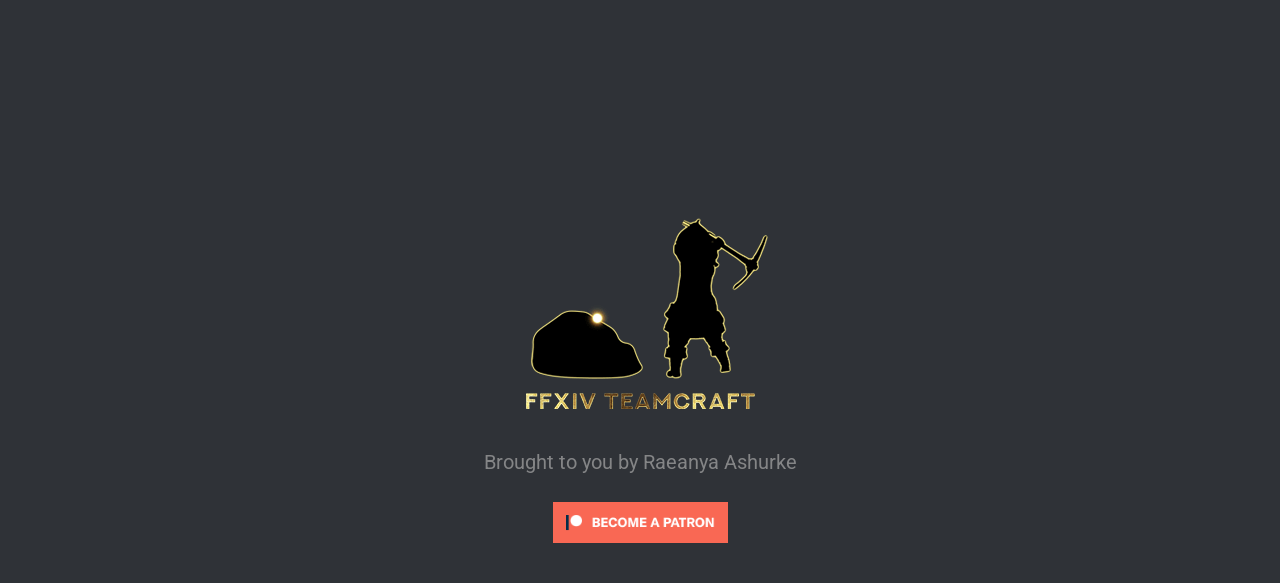

--- FILE ---
content_type: application/javascript
request_url: https://cdn.ffxivteamcraft.com/scripts-3Z6SM5QD.js
body_size: 10916
content:
(function(x,T){typeof exports=="object"&&typeof module<"u"?T(exports):typeof define=="function"&&define.amd?define(["exports"],T):T((x=typeof globalThis<"u"?globalThis:x||self).marked={})})(this,function(x){"use strict";function T(){return{async:!1,breaks:!1,extensions:null,gfm:!0,hooks:null,pedantic:!1,renderer:null,silent:!1,tokenizer:null,walkTokens:null}}function P(g){x.defaults=g}x.defaults={async:!1,breaks:!1,extensions:null,gfm:!0,hooks:null,pedantic:!1,renderer:null,silent:!1,tokenizer:null,walkTokens:null};const v=/[&<>"']/,F=new RegExp(v.source,"g"),B=/[<>"']|&(?!(#\d{1,7}|#[Xx][a-fA-F0-9]{1,6}|\w+);)/,N=new RegExp(B.source,"g"),G={"&":"&amp;","<":"&lt;",">":"&gt;",'"':"&quot;","'":"&#39;"},Q=g=>G[g];function m(g,n){if(n){if(v.test(g))return g.replace(F,Q)}else if(B.test(g))return g.replace(N,Q);return g}const J=/&(#(?:\d+)|(?:#x[0-9A-Fa-f]+)|(?:\w+));?/gi,K=/(^|[^\[])\^/g;function f(g,n){g=typeof g=="string"?g:g.source,n=n||"";const e={replace:(t,s)=>(s=(s=typeof s=="object"&&"source"in s?s.source:s).replace(K,"$1"),g=g.replace(t,s),e),getRegex:()=>new RegExp(g,n)};return e}function O(g){try{g=encodeURI(g).replace(/%25/g,"%")}catch{return null}return g}const E={exec:()=>null};function C(g,n){const e=g.replace(/\|/g,(s,r,i)=>{let l=!1,o=r;for(;--o>=0&&i[o]==="\\";)l=!l;return l?"|":" |"}).split(/ \|/);let t=0;if(e[0].trim()||e.shift(),e.length>0&&!e[e.length-1].trim()&&e.pop(),n)if(e.length>n)e.splice(n);else for(;e.length<n;)e.push("");for(;t<e.length;t++)e[t]=e[t].trim().replace(/\\\|/g,"|");return e}function Z(g,n,e){const t=g.length;if(t===0)return"";let s=0;for(;s<t;){const r=g.charAt(t-s-1);if(r!==n||e){if(r===n||!e)break;s++}else s++}return g.slice(0,t-s)}function M(g,n,e,t){const s=n.href,r=n.title?m(n.title):null,i=g[1].replace(/\\([\[\]])/g,"$1");if(g[0].charAt(0)!=="!"){t.state.inLink=!0;const l={type:"link",raw:e,href:s,title:r,text:i,tokens:t.inlineTokens(i)};return t.state.inLink=!1,l}return{type:"image",raw:e,href:s,title:r,text:m(i)}}class S{options;rules;lexer;constructor(n){this.options=n||x.defaults}space(n){const e=this.rules.block.newline.exec(n);if(e&&e[0].length>0)return{type:"space",raw:e[0]}}code(n){const e=this.rules.block.code.exec(n);if(e){const t=e[0].replace(/^ {1,4}/gm,"");return{type:"code",raw:e[0],codeBlockStyle:"indented",text:this.options.pedantic?t:Z(t,`
`)}}}fences(n){const e=this.rules.block.fences.exec(n);if(e){const t=e[0],s=function(r,i){const l=r.match(/^(\s+)(?:```)/);if(l===null)return i;const o=l[1];return i.split(`
`).map(h=>{const c=h.match(/^\s+/);if(c===null)return h;const[k]=c;return k.length>=o.length?h.slice(o.length):h}).join(`
`)}(t,e[3]||"");return{type:"code",raw:t,lang:e[2]?e[2].trim().replace(this.rules.inline._escapes,"$1"):e[2],text:s}}}heading(n){const e=this.rules.block.heading.exec(n);if(e){let t=e[2].trim();if(/#$/.test(t)){const s=Z(t,"#");this.options.pedantic?t=s.trim():s&&!/ $/.test(s)||(t=s.trim())}return{type:"heading",raw:e[0],depth:e[1].length,text:t,tokens:this.lexer.inline(t)}}}hr(n){const e=this.rules.block.hr.exec(n);if(e)return{type:"hr",raw:e[0]}}blockquote(n){const e=this.rules.block.blockquote.exec(n);if(e){const t=Z(e[0].replace(/^ *>[ \t]?/gm,""),`
`),s=this.lexer.state.top;this.lexer.state.top=!0;const r=this.lexer.blockTokens(t);return this.lexer.state.top=s,{type:"blockquote",raw:e[0],tokens:r,text:t}}}list(n){let e=this.rules.block.list.exec(n);if(e){let t=e[1].trim();const s=t.length>1,r={type:"list",raw:"",ordered:s,start:s?+t.slice(0,-1):"",loose:!1,items:[]};t=s?`\\d{1,9}\\${t.slice(-1)}`:`\\${t}`,this.options.pedantic&&(t=s?t:"[*+-]");const i=new RegExp(`^( {0,3}${t})((?:[	 ][^\\n]*)?(?:\\n|$))`);let l="",o="",h=!1;for(;n;){let c=!1;if(!(e=i.exec(n))||this.rules.block.hr.test(n))break;l=e[0],n=n.substring(l.length);let k=e[2].split(`
`,1)[0].replace(/^\t+/,L=>" ".repeat(3*L.length)),u=n.split(`
`,1)[0],b=0;this.options.pedantic?(b=2,o=k.trimStart()):(b=e[2].search(/[^ ]/),b=b>4?1:b,o=k.slice(b),b+=e[1].length);let $=!1;if(!k&&/^ *$/.test(u)&&(l+=u+`
`,n=n.substring(u.length+1),c=!0),!c){const L=new RegExp(`^ {0,${Math.min(3,b-1)}}(?:[*+-]|\\d{1,9}[.)])((?:[ 	][^\\n]*)?(?:\\n|$))`),U=new RegExp(`^ {0,${Math.min(3,b-1)}}((?:- *){3,}|(?:_ *){3,}|(?:\\* *){3,})(?:\\n+|$)`),H=new RegExp(`^ {0,${Math.min(3,b-1)}}(?:\`\`\`|~~~)`),X=new RegExp(`^ {0,${Math.min(3,b-1)}}#`);for(;n;){const D=n.split(`
`,1)[0];if(u=D,this.options.pedantic&&(u=u.replace(/^ {1,4}(?=( {4})*[^ ])/g,"  ")),H.test(u)||X.test(u)||L.test(u)||U.test(n))break;if(u.search(/[^ ]/)>=b||!u.trim())o+=`
`+u.slice(b);else{if($||k.search(/[^ ]/)>=4||H.test(k)||X.test(k)||U.test(k))break;o+=`
`+u}$||u.trim()||($=!0),l+=D+`
`,n=n.substring(D.length+1),k=u.slice(b)}}r.loose||(h?r.loose=!0:/\n *\n *$/.test(l)&&(h=!0));let R,y=null;this.options.gfm&&(y=/^\[[ xX]\] /.exec(o),y&&(R=y[0]!=="[ ] ",o=o.replace(/^\[[ xX]\] +/,""))),r.items.push({type:"list_item",raw:l,task:!!y,checked:R,loose:!1,text:o,tokens:[]}),r.raw+=l}r.items[r.items.length-1].raw=l.trimEnd(),r.items[r.items.length-1].text=o.trimEnd(),r.raw=r.raw.trimEnd();for(let c=0;c<r.items.length;c++)if(this.lexer.state.top=!1,r.items[c].tokens=this.lexer.blockTokens(r.items[c].text,[]),!r.loose){const k=r.items[c].tokens.filter(b=>b.type==="space"),u=k.length>0&&k.some(b=>/\n.*\n/.test(b.raw));r.loose=u}if(r.loose)for(let c=0;c<r.items.length;c++)r.items[c].loose=!0;return r}}html(n){const e=this.rules.block.html.exec(n);if(e)return{type:"html",block:!0,raw:e[0],pre:e[1]==="pre"||e[1]==="script"||e[1]==="style",text:e[0]}}def(n){const e=this.rules.block.def.exec(n);if(e){const t=e[1].toLowerCase().replace(/\s+/g," "),s=e[2]?e[2].replace(/^<(.*)>$/,"$1").replace(this.rules.inline._escapes,"$1"):"",r=e[3]?e[3].substring(1,e[3].length-1).replace(this.rules.inline._escapes,"$1"):e[3];return{type:"def",tag:t,raw:e[0],href:s,title:r}}}table(n){const e=this.rules.block.table.exec(n);if(e){if(!/[:|]/.test(e[2]))return;const t={type:"table",raw:e[0],header:C(e[1]).map(s=>({text:s,tokens:[]})),align:e[2].replace(/^\||\| *$/g,"").split("|"),rows:e[3]&&e[3].trim()?e[3].replace(/\n[ \t]*$/,"").split(`
`):[]};if(t.header.length===t.align.length){let s,r,i,l,o=t.align.length;for(s=0;s<o;s++){const h=t.align[s];h&&(/^ *-+: *$/.test(h)?t.align[s]="right":/^ *:-+: *$/.test(h)?t.align[s]="center":/^ *:-+ *$/.test(h)?t.align[s]="left":t.align[s]=null)}for(o=t.rows.length,s=0;s<o;s++)t.rows[s]=C(t.rows[s],t.header.length).map(h=>({text:h,tokens:[]}));for(o=t.header.length,r=0;r<o;r++)t.header[r].tokens=this.lexer.inline(t.header[r].text);for(o=t.rows.length,r=0;r<o;r++)for(l=t.rows[r],i=0;i<l.length;i++)l[i].tokens=this.lexer.inline(l[i].text);return t}}}lheading(n){const e=this.rules.block.lheading.exec(n);if(e)return{type:"heading",raw:e[0],depth:e[2].charAt(0)==="="?1:2,text:e[1],tokens:this.lexer.inline(e[1])}}paragraph(n){const e=this.rules.block.paragraph.exec(n);if(e){const t=e[1].charAt(e[1].length-1)===`
`?e[1].slice(0,-1):e[1];return{type:"paragraph",raw:e[0],text:t,tokens:this.lexer.inline(t)}}}text(n){const e=this.rules.block.text.exec(n);if(e)return{type:"text",raw:e[0],text:e[0],tokens:this.lexer.inline(e[0])}}escape(n){const e=this.rules.inline.escape.exec(n);if(e)return{type:"escape",raw:e[0],text:m(e[1])}}tag(n){const e=this.rules.inline.tag.exec(n);if(e)return!this.lexer.state.inLink&&/^<a /i.test(e[0])?this.lexer.state.inLink=!0:this.lexer.state.inLink&&/^<\/a>/i.test(e[0])&&(this.lexer.state.inLink=!1),!this.lexer.state.inRawBlock&&/^<(pre|code|kbd|script)(\s|>)/i.test(e[0])?this.lexer.state.inRawBlock=!0:this.lexer.state.inRawBlock&&/^<\/(pre|code|kbd|script)(\s|>)/i.test(e[0])&&(this.lexer.state.inRawBlock=!1),{type:"html",raw:e[0],inLink:this.lexer.state.inLink,inRawBlock:this.lexer.state.inRawBlock,block:!1,text:e[0]}}link(n){const e=this.rules.inline.link.exec(n);if(e){const t=e[2].trim();if(!this.options.pedantic&&/^</.test(t)){if(!/>$/.test(t))return;const i=Z(t.slice(0,-1),"\\");if((t.length-i.length)%2==0)return}else{const i=function(l,o){if(l.indexOf(o[1])===-1)return-1;let h=0;for(let c=0;c<l.length;c++)if(l[c]==="\\")c++;else if(l[c]===o[0])h++;else if(l[c]===o[1]&&(h--,h<0))return c;return-1}(e[2],"()");if(i>-1){const l=(e[0].indexOf("!")===0?5:4)+e[1].length+i;e[2]=e[2].substring(0,i),e[0]=e[0].substring(0,l).trim(),e[3]=""}}let s=e[2],r="";if(this.options.pedantic){const i=/^([^'"]*[^\s])\s+(['"])(.*)\2/.exec(s);i&&(s=i[1],r=i[3])}else r=e[3]?e[3].slice(1,-1):"";return s=s.trim(),/^</.test(s)&&(s=this.options.pedantic&&!/>$/.test(t)?s.slice(1):s.slice(1,-1)),M(e,{href:s&&s.replace(this.rules.inline._escapes,"$1"),title:r&&r.replace(this.rules.inline._escapes,"$1")},e[0],this.lexer)}}reflink(n,e){let t;if((t=this.rules.inline.reflink.exec(n))||(t=this.rules.inline.nolink.exec(n))){let s=(t[2]||t[1]).replace(/\s+/g," ");if(s=e[s.toLowerCase()],!s){const r=t[0].charAt(0);return{type:"text",raw:r,text:r}}return M(t,s,t[0],this.lexer)}}emStrong(n,e,t=""){let s=this.rules.inline.emStrong.lDelim.exec(n);if(s&&!(s[3]&&t.match(/[\p{L}\p{N}]/u))&&(!(s[1]||s[2])||!t||this.rules.inline.punctuation.exec(t))){const r=[...s[0]].length-1;let i,l,o=r,h=0;const c=s[0][0]==="*"?this.rules.inline.emStrong.rDelimAst:this.rules.inline.emStrong.rDelimUnd;for(c.lastIndex=0,e=e.slice(-1*n.length+r);(s=c.exec(e))!=null;){if(i=s[1]||s[2]||s[3]||s[4]||s[5]||s[6],!i)continue;if(l=[...i].length,s[3]||s[4]){o+=l;continue}if((s[5]||s[6])&&r%3&&!((r+l)%3)){h+=l;continue}if(o-=l,o>0)continue;l=Math.min(l,l+o+h);const k=[...s[0]][0].length,u=n.slice(0,r+s.index+k+l);if(Math.min(r,l)%2){const $=u.slice(1,-1);return{type:"em",raw:u,text:$,tokens:this.lexer.inlineTokens($)}}const b=u.slice(2,-2);return{type:"strong",raw:u,text:b,tokens:this.lexer.inlineTokens(b)}}}}codespan(n){const e=this.rules.inline.code.exec(n);if(e){let t=e[2].replace(/\n/g," ");const s=/[^ ]/.test(t),r=/^ /.test(t)&&/ $/.test(t);return s&&r&&(t=t.substring(1,t.length-1)),t=m(t,!0),{type:"codespan",raw:e[0],text:t}}}br(n){const e=this.rules.inline.br.exec(n);if(e)return{type:"br",raw:e[0]}}del(n){const e=this.rules.inline.del.exec(n);if(e)return{type:"del",raw:e[0],text:e[2],tokens:this.lexer.inlineTokens(e[2])}}autolink(n){const e=this.rules.inline.autolink.exec(n);if(e){let t,s;return e[2]==="@"?(t=m(e[1]),s="mailto:"+t):(t=m(e[1]),s=t),{type:"link",raw:e[0],text:t,href:s,tokens:[{type:"text",raw:t,text:t}]}}}url(n){let e;if(e=this.rules.inline.url.exec(n)){let t,s;if(e[2]==="@")t=m(e[0]),s="mailto:"+t;else{let r;do r=e[0],e[0]=this.rules.inline._backpedal.exec(e[0])[0];while(r!==e[0]);t=m(e[0]),s=e[1]==="www."?"http://"+e[0]:e[0]}return{type:"link",raw:e[0],text:t,href:s,tokens:[{type:"text",raw:t,text:t}]}}}inlineText(n){const e=this.rules.inline.text.exec(n);if(e){let t;return t=this.lexer.state.inRawBlock?e[0]:m(e[0]),{type:"text",raw:e[0],text:t}}}}const p={newline:/^(?: *(?:\n|$))+/,code:/^( {4}[^\n]+(?:\n(?: *(?:\n|$))*)?)+/,fences:/^ {0,3}(`{3,}(?=[^`\n]*(?:\n|$))|~{3,})([^\n]*)(?:\n|$)(?:|([\s\S]*?)(?:\n|$))(?: {0,3}\1[~`]* *(?=\n|$)|$)/,hr:/^ {0,3}((?:-[\t ]*){3,}|(?:_[ \t]*){3,}|(?:\*[ \t]*){3,})(?:\n+|$)/,heading:/^ {0,3}(#{1,6})(?=\s|$)(.*)(?:\n+|$)/,blockquote:/^( {0,3}> ?(paragraph|[^\n]*)(?:\n|$))+/,list:/^( {0,3}bull)([ \t][^\n]+?)?(?:\n|$)/,html:"^ {0,3}(?:<(script|pre|style|textarea)[\\s>][\\s\\S]*?(?:</\\1>[^\\n]*\\n+|$)|comment[^\\n]*(\\n+|$)|<\\?[\\s\\S]*?(?:\\?>\\n*|$)|<![A-Z][\\s\\S]*?(?:>\\n*|$)|<!\\[CDATA\\[[\\s\\S]*?(?:\\]\\]>\\n*|$)|</?(tag)(?: +|\\n|/?>)[\\s\\S]*?(?:(?:\\n *)+\\n|$)|<(?!script|pre|style|textarea)([a-z][\\w-]*)(?:attribute)*? */?>(?=[ \\t]*(?:\\n|$))[\\s\\S]*?(?:(?:\\n *)+\\n|$)|</(?!script|pre|style|textarea)[a-z][\\w-]*\\s*>(?=[ \\t]*(?:\\n|$))[\\s\\S]*?(?:(?:\\n *)+\\n|$))",def:/^ {0,3}\[(label)\]: *(?:\n *)?([^<\s][^\s]*|<.*?>)(?:(?: +(?:\n *)?| *\n *)(title))? *(?:\n+|$)/,table:E,lheading:/^(?!bull )((?:.|\n(?!\s*?\n|bull ))+?)\n {0,3}(=+|-+) *(?:\n+|$)/,_paragraph:/^([^\n]+(?:\n(?!hr|heading|lheading|blockquote|fences|list|html|table| +\n)[^\n]+)*)/,text:/^[^\n]+/,_label:/(?!\s*\])(?:\\.|[^\[\]\\])+/,_title:/(?:"(?:\\"?|[^"\\])*"|'[^'\n]*(?:\n[^'\n]+)*\n?'|\([^()]*\))/};p.def=f(p.def).replace("label",p._label).replace("title",p._title).getRegex(),p.bullet=/(?:[*+-]|\d{1,9}[.)])/,p.listItemStart=f(/^( *)(bull) */).replace("bull",p.bullet).getRegex(),p.list=f(p.list).replace(/bull/g,p.bullet).replace("hr","\\n+(?=\\1?(?:(?:- *){3,}|(?:_ *){3,}|(?:\\* *){3,})(?:\\n+|$))").replace("def","\\n+(?="+p.def.source+")").getRegex(),p._tag="address|article|aside|base|basefont|blockquote|body|caption|center|col|colgroup|dd|details|dialog|dir|div|dl|dt|fieldset|figcaption|figure|footer|form|frame|frameset|h[1-6]|head|header|hr|html|iframe|legend|li|link|main|menu|menuitem|meta|nav|noframes|ol|optgroup|option|p|param|section|source|summary|table|tbody|td|tfoot|th|thead|title|tr|track|ul",p._comment=/<!--(?!-?>)[\s\S]*?(?:-->|$)/,p.html=f(p.html,"i").replace("comment",p._comment).replace("tag",p._tag).replace("attribute",/ +[a-zA-Z:_][\w.:-]*(?: *= *"[^"\n]*"| *= *'[^'\n]*'| *= *[^\s"'=<>`]+)?/).getRegex(),p.lheading=f(p.lheading).replace(/bull/g,p.bullet).getRegex(),p.paragraph=f(p._paragraph).replace("hr",p.hr).replace("heading"," {0,3}#{1,6}(?:\\s|$)").replace("|lheading","").replace("|table","").replace("blockquote"," {0,3}>").replace("fences"," {0,3}(?:`{3,}(?=[^`\\n]*\\n)|~{3,})[^\\n]*\\n").replace("list"," {0,3}(?:[*+-]|1[.)]) ").replace("html","</?(?:tag)(?: +|\\n|/?>)|<(?:script|pre|style|textarea|!--)").replace("tag",p._tag).getRegex(),p.blockquote=f(p.blockquote).replace("paragraph",p.paragraph).getRegex(),p.normal={...p},p.gfm={...p.normal,table:"^ *([^\\n ].*)\\n {0,3}((?:\\| *)?:?-+:? *(?:\\| *:?-+:? *)*(?:\\| *)?)(?:\\n((?:(?! *\\n|hr|heading|blockquote|code|fences|list|html).*(?:\\n|$))*)\\n*|$)"},p.gfm.table=f(p.gfm.table).replace("hr",p.hr).replace("heading"," {0,3}#{1,6}(?:\\s|$)").replace("blockquote"," {0,3}>").replace("code"," {4}[^\\n]").replace("fences"," {0,3}(?:`{3,}(?=[^`\\n]*\\n)|~{3,})[^\\n]*\\n").replace("list"," {0,3}(?:[*+-]|1[.)]) ").replace("html","</?(?:tag)(?: +|\\n|/?>)|<(?:script|pre|style|textarea|!--)").replace("tag",p._tag).getRegex(),p.gfm.paragraph=f(p._paragraph).replace("hr",p.hr).replace("heading"," {0,3}#{1,6}(?:\\s|$)").replace("|lheading","").replace("table",p.gfm.table).replace("blockquote"," {0,3}>").replace("fences"," {0,3}(?:`{3,}(?=[^`\\n]*\\n)|~{3,})[^\\n]*\\n").replace("list"," {0,3}(?:[*+-]|1[.)]) ").replace("html","</?(?:tag)(?: +|\\n|/?>)|<(?:script|pre|style|textarea|!--)").replace("tag",p._tag).getRegex(),p.pedantic={...p.normal,html:f(`^ *(?:comment *(?:\\n|\\s*$)|<(tag)[\\s\\S]+?</\\1> *(?:\\n{2,}|\\s*$)|<tag(?:"[^"]*"|'[^']*'|\\s[^'"/>\\s]*)*?/?> *(?:\\n{2,}|\\s*$))`).replace("comment",p._comment).replace(/tag/g,"(?!(?:a|em|strong|small|s|cite|q|dfn|abbr|data|time|code|var|samp|kbd|sub|sup|i|b|u|mark|ruby|rt|rp|bdi|bdo|span|br|wbr|ins|del|img)\\b)\\w+(?!:|[^\\w\\s@]*@)\\b").getRegex(),def:/^ *\[([^\]]+)\]: *<?([^\s>]+)>?(?: +(["(][^\n]+[")]))? *(?:\n+|$)/,heading:/^(#{1,6})(.*)(?:\n+|$)/,fences:E,lheading:/^(.+?)\n {0,3}(=+|-+) *(?:\n+|$)/,paragraph:f(p.normal._paragraph).replace("hr",p.hr).replace("heading",` *#{1,6} *[^
]`).replace("lheading",p.lheading).replace("blockquote"," {0,3}>").replace("|fences","").replace("|list","").replace("|html","").getRegex()};const a={escape:/^\\([!"#$%&'()*+,\-./:;<=>?@\[\]\\^_`{|}~])/,autolink:/^<(scheme:[^\s\x00-\x1f<>]*|email)>/,url:E,tag:"^comment|^</[a-zA-Z][\\w:-]*\\s*>|^<[a-zA-Z][\\w-]*(?:attribute)*?\\s*/?>|^<\\?[\\s\\S]*?\\?>|^<![a-zA-Z]+\\s[\\s\\S]*?>|^<!\\[CDATA\\[[\\s\\S]*?\\]\\]>",link:/^!?\[(label)\]\(\s*(href)(?:\s+(title))?\s*\)/,reflink:/^!?\[(label)\]\[(ref)\]/,nolink:/^!?\[(ref)\](?:\[\])?/,reflinkSearch:"reflink|nolink(?!\\()",emStrong:{lDelim:/^(?:\*+(?:((?!\*)[punct])|[^\s*]))|^_+(?:((?!_)[punct])|([^\s_]))/,rDelimAst:/^[^_*]*?__[^_*]*?\*[^_*]*?(?=__)|[^*]+(?=[^*])|(?!\*)[punct](\*+)(?=[\s]|$)|[^punct\s](\*+)(?!\*)(?=[punct\s]|$)|(?!\*)[punct\s](\*+)(?=[^punct\s])|[\s](\*+)(?!\*)(?=[punct])|(?!\*)[punct](\*+)(?!\*)(?=[punct])|[^punct\s](\*+)(?=[^punct\s])/,rDelimUnd:/^[^_*]*?\*\*[^_*]*?_[^_*]*?(?=\*\*)|[^_]+(?=[^_])|(?!_)[punct](_+)(?=[\s]|$)|[^punct\s](_+)(?!_)(?=[punct\s]|$)|(?!_)[punct\s](_+)(?=[^punct\s])|[\s](_+)(?!_)(?=[punct])|(?!_)[punct](_+)(?!_)(?=[punct])/},code:/^(`+)([^`]|[^`][\s\S]*?[^`])\1(?!`)/,br:/^( {2,}|\\)\n(?!\s*$)/,del:E,text:/^(`+|[^`])(?:(?= {2,}\n)|[\s\S]*?(?:(?=[\\<!\[`*_]|\b_|$)|[^ ](?= {2,}\n)))/,punctuation:/^((?![*_])[\spunctuation])/,_punctuation:"\\p{P}$+<=>`^|~"};a.punctuation=f(a.punctuation,"u").replace(/punctuation/g,a._punctuation).getRegex(),a.blockSkip=/\[[^[\]]*?\]\([^\(\)]*?\)|`[^`]*?`|<[^<>]*?>/g,a.anyPunctuation=/\\[punct]/g,a._escapes=/\\([punct])/g,a._comment=f(p._comment).replace("(?:-->|$)","-->").getRegex(),a.emStrong.lDelim=f(a.emStrong.lDelim,"u").replace(/punct/g,a._punctuation).getRegex(),a.emStrong.rDelimAst=f(a.emStrong.rDelimAst,"gu").replace(/punct/g,a._punctuation).getRegex(),a.emStrong.rDelimUnd=f(a.emStrong.rDelimUnd,"gu").replace(/punct/g,a._punctuation).getRegex(),a.anyPunctuation=f(a.anyPunctuation,"gu").replace(/punct/g,a._punctuation).getRegex(),a._escapes=f(a._escapes,"gu").replace(/punct/g,a._punctuation).getRegex(),a._scheme=/[a-zA-Z][a-zA-Z0-9+.-]{1,31}/,a._email=/[a-zA-Z0-9.!#$%&'*+/=?^_`{|}~-]+(@)[a-zA-Z0-9](?:[a-zA-Z0-9-]{0,61}[a-zA-Z0-9])?(?:\.[a-zA-Z0-9](?:[a-zA-Z0-9-]{0,61}[a-zA-Z0-9])?)+(?![-_])/,a.autolink=f(a.autolink).replace("scheme",a._scheme).replace("email",a._email).getRegex(),a._attribute=/\s+[a-zA-Z:_][\w.:-]*(?:\s*=\s*"[^"]*"|\s*=\s*'[^']*'|\s*=\s*[^\s"'=<>`]+)?/,a.tag=f(a.tag).replace("comment",a._comment).replace("attribute",a._attribute).getRegex(),a._label=/(?:\[(?:\\.|[^\[\]\\])*\]|\\.|`[^`]*`|[^\[\]\\`])*?/,a._href=/<(?:\\.|[^\n<>\\])+>|[^\s\x00-\x1f]*/,a._title=/"(?:\\"?|[^"\\])*"|'(?:\\'?|[^'\\])*'|\((?:\\\)?|[^)\\])*\)/,a.link=f(a.link).replace("label",a._label).replace("href",a._href).replace("title",a._title).getRegex(),a.reflink=f(a.reflink).replace("label",a._label).replace("ref",p._label).getRegex(),a.nolink=f(a.nolink).replace("ref",p._label).getRegex(),a.reflinkSearch=f(a.reflinkSearch,"g").replace("reflink",a.reflink).replace("nolink",a.nolink).getRegex(),a.normal={...a},a.pedantic={...a.normal,strong:{start:/^__|\*\*/,middle:/^__(?=\S)([\s\S]*?\S)__(?!_)|^\*\*(?=\S)([\s\S]*?\S)\*\*(?!\*)/,endAst:/\*\*(?!\*)/g,endUnd:/__(?!_)/g},em:{start:/^_|\*/,middle:/^()\*(?=\S)([\s\S]*?\S)\*(?!\*)|^_(?=\S)([\s\S]*?\S)_(?!_)/,endAst:/\*(?!\*)/g,endUnd:/_(?!_)/g},link:f(/^!?\[(label)\]\((.*?)\)/).replace("label",a._label).getRegex(),reflink:f(/^!?\[(label)\]\s*\[([^\]]*)\]/).replace("label",a._label).getRegex()},a.gfm={...a.normal,escape:f(a.escape).replace("])","~|])").getRegex(),_extended_email:/[A-Za-z0-9._+-]+(@)[a-zA-Z0-9-_]+(?:\.[a-zA-Z0-9-_]*[a-zA-Z0-9])+(?![-_])/,url:/^((?:ftp|https?):\/\/|www\.)(?:[a-zA-Z0-9\-]+\.?)+[^\s<]*|^email/,_backpedal:/(?:[^?!.,:;*_'"~()&]+|\([^)]*\)|&(?![a-zA-Z0-9]+;$)|[?!.,:;*_'"~)]+(?!$))+/,del:/^(~~?)(?=[^\s~])([\s\S]*?[^\s~])\1(?=[^~]|$)/,text:/^([`~]+|[^`~])(?:(?= {2,}\n)|(?=[a-zA-Z0-9.!#$%&'*+\/=?_`{\|}~-]+@)|[\s\S]*?(?:(?=[\\<!\[`*~_]|\b_|https?:\/\/|ftp:\/\/|www\.|$)|[^ ](?= {2,}\n)|[^a-zA-Z0-9.!#$%&'*+\/=?_`{\|}~-](?=[a-zA-Z0-9.!#$%&'*+\/=?_`{\|}~-]+@)))/},a.gfm.url=f(a.gfm.url,"i").replace("email",a.gfm._extended_email).getRegex(),a.breaks={...a.gfm,br:f(a.br).replace("{2,}","*").getRegex(),text:f(a.gfm.text).replace("\\b_","\\b_| {2,}\\n").replace(/\{2,\}/g,"*").getRegex()};class w{tokens;options;state;tokenizer;inlineQueue;constructor(n){this.tokens=[],this.tokens.links=Object.create(null),this.options=n||x.defaults,this.options.tokenizer=this.options.tokenizer||new S,this.tokenizer=this.options.tokenizer,this.tokenizer.options=this.options,this.tokenizer.lexer=this,this.inlineQueue=[],this.state={inLink:!1,inRawBlock:!1,top:!0};const e={block:p.normal,inline:a.normal};this.options.pedantic?(e.block=p.pedantic,e.inline=a.pedantic):this.options.gfm&&(e.block=p.gfm,this.options.breaks?e.inline=a.breaks:e.inline=a.gfm),this.tokenizer.rules=e}static get rules(){return{block:p,inline:a}}static lex(n,e){return new w(e).lex(n)}static lexInline(n,e){return new w(e).inlineTokens(n)}lex(n){let e;for(n=n.replace(/\r\n|\r/g,`
`),this.blockTokens(n,this.tokens);e=this.inlineQueue.shift();)this.inlineTokens(e.src,e.tokens);return this.tokens}blockTokens(n,e=[]){let t,s,r,i;for(n=this.options.pedantic?n.replace(/\t/g,"    ").replace(/^ +$/gm,""):n.replace(/^( *)(\t+)/gm,(l,o,h)=>o+"    ".repeat(h.length));n;)if(!(this.options.extensions&&this.options.extensions.block&&this.options.extensions.block.some(l=>!!(t=l.call({lexer:this},n,e))&&(n=n.substring(t.raw.length),e.push(t),!0))))if(t=this.tokenizer.space(n))n=n.substring(t.raw.length),t.raw.length===1&&e.length>0?e[e.length-1].raw+=`
`:e.push(t);else if(t=this.tokenizer.code(n))n=n.substring(t.raw.length),s=e[e.length-1],!s||s.type!=="paragraph"&&s.type!=="text"?e.push(t):(s.raw+=`
`+t.raw,s.text+=`
`+t.text,this.inlineQueue[this.inlineQueue.length-1].src=s.text);else if(t=this.tokenizer.fences(n))n=n.substring(t.raw.length),e.push(t);else if(t=this.tokenizer.heading(n))n=n.substring(t.raw.length),e.push(t);else if(t=this.tokenizer.hr(n))n=n.substring(t.raw.length),e.push(t);else if(t=this.tokenizer.blockquote(n))n=n.substring(t.raw.length),e.push(t);else if(t=this.tokenizer.list(n))n=n.substring(t.raw.length),e.push(t);else if(t=this.tokenizer.html(n))n=n.substring(t.raw.length),e.push(t);else if(t=this.tokenizer.def(n))n=n.substring(t.raw.length),s=e[e.length-1],!s||s.type!=="paragraph"&&s.type!=="text"?this.tokens.links[t.tag]||(this.tokens.links[t.tag]={href:t.href,title:t.title}):(s.raw+=`
`+t.raw,s.text+=`
`+t.raw,this.inlineQueue[this.inlineQueue.length-1].src=s.text);else if(t=this.tokenizer.table(n))n=n.substring(t.raw.length),e.push(t);else if(t=this.tokenizer.lheading(n))n=n.substring(t.raw.length),e.push(t);else{if(r=n,this.options.extensions&&this.options.extensions.startBlock){let l=1/0;const o=n.slice(1);let h;this.options.extensions.startBlock.forEach(c=>{h=c.call({lexer:this},o),typeof h=="number"&&h>=0&&(l=Math.min(l,h))}),l<1/0&&l>=0&&(r=n.substring(0,l+1))}if(this.state.top&&(t=this.tokenizer.paragraph(r)))s=e[e.length-1],i&&s.type==="paragraph"?(s.raw+=`
`+t.raw,s.text+=`
`+t.text,this.inlineQueue.pop(),this.inlineQueue[this.inlineQueue.length-1].src=s.text):e.push(t),i=r.length!==n.length,n=n.substring(t.raw.length);else if(t=this.tokenizer.text(n))n=n.substring(t.raw.length),s=e[e.length-1],s&&s.type==="text"?(s.raw+=`
`+t.raw,s.text+=`
`+t.text,this.inlineQueue.pop(),this.inlineQueue[this.inlineQueue.length-1].src=s.text):e.push(t);else if(n){const l="Infinite loop on byte: "+n.charCodeAt(0);if(this.options.silent){console.error(l);break}throw new Error(l)}}return this.state.top=!0,e}inline(n,e=[]){return this.inlineQueue.push({src:n,tokens:e}),e}inlineTokens(n,e=[]){let t,s,r,i,l,o,h=n;if(this.tokens.links){const c=Object.keys(this.tokens.links);if(c.length>0)for(;(i=this.tokenizer.rules.inline.reflinkSearch.exec(h))!=null;)c.includes(i[0].slice(i[0].lastIndexOf("[")+1,-1))&&(h=h.slice(0,i.index)+"["+"a".repeat(i[0].length-2)+"]"+h.slice(this.tokenizer.rules.inline.reflinkSearch.lastIndex))}for(;(i=this.tokenizer.rules.inline.blockSkip.exec(h))!=null;)h=h.slice(0,i.index)+"["+"a".repeat(i[0].length-2)+"]"+h.slice(this.tokenizer.rules.inline.blockSkip.lastIndex);for(;(i=this.tokenizer.rules.inline.anyPunctuation.exec(h))!=null;)h=h.slice(0,i.index)+"++"+h.slice(this.tokenizer.rules.inline.anyPunctuation.lastIndex);for(;n;)if(l||(o=""),l=!1,!(this.options.extensions&&this.options.extensions.inline&&this.options.extensions.inline.some(c=>!!(t=c.call({lexer:this},n,e))&&(n=n.substring(t.raw.length),e.push(t),!0))))if(t=this.tokenizer.escape(n))n=n.substring(t.raw.length),e.push(t);else if(t=this.tokenizer.tag(n))n=n.substring(t.raw.length),s=e[e.length-1],s&&t.type==="text"&&s.type==="text"?(s.raw+=t.raw,s.text+=t.text):e.push(t);else if(t=this.tokenizer.link(n))n=n.substring(t.raw.length),e.push(t);else if(t=this.tokenizer.reflink(n,this.tokens.links))n=n.substring(t.raw.length),s=e[e.length-1],s&&t.type==="text"&&s.type==="text"?(s.raw+=t.raw,s.text+=t.text):e.push(t);else if(t=this.tokenizer.emStrong(n,h,o))n=n.substring(t.raw.length),e.push(t);else if(t=this.tokenizer.codespan(n))n=n.substring(t.raw.length),e.push(t);else if(t=this.tokenizer.br(n))n=n.substring(t.raw.length),e.push(t);else if(t=this.tokenizer.del(n))n=n.substring(t.raw.length),e.push(t);else if(t=this.tokenizer.autolink(n))n=n.substring(t.raw.length),e.push(t);else if(this.state.inLink||!(t=this.tokenizer.url(n))){if(r=n,this.options.extensions&&this.options.extensions.startInline){let c=1/0;const k=n.slice(1);let u;this.options.extensions.startInline.forEach(b=>{u=b.call({lexer:this},k),typeof u=="number"&&u>=0&&(c=Math.min(c,u))}),c<1/0&&c>=0&&(r=n.substring(0,c+1))}if(t=this.tokenizer.inlineText(r))n=n.substring(t.raw.length),t.raw.slice(-1)!=="_"&&(o=t.raw.slice(-1)),l=!0,s=e[e.length-1],s&&s.type==="text"?(s.raw+=t.raw,s.text+=t.text):e.push(t);else if(n){const c="Infinite loop on byte: "+n.charCodeAt(0);if(this.options.silent){console.error(c);break}throw new Error(c)}}else n=n.substring(t.raw.length),e.push(t);return e}}class A{options;constructor(n){this.options=n||x.defaults}code(n,e,t){const s=(e||"").match(/^\S*/)?.[0];return n=n.replace(/\n$/,"")+`
`,s?'<pre><code class="language-'+m(s)+'">'+(t?n:m(n,!0))+`</code></pre>
`:"<pre><code>"+(t?n:m(n,!0))+`</code></pre>
`}blockquote(n){return`<blockquote>
${n}</blockquote>
`}html(n,e){return n}heading(n,e,t){return`<h${e}>${n}</h${e}>
`}hr(){return`<hr>
`}list(n,e,t){const s=e?"ol":"ul";return"<"+s+(e&&t!==1?' start="'+t+'"':"")+`>
`+n+"</"+s+`>
`}listitem(n,e,t){return`<li>${n}</li>
`}checkbox(n){return"<input "+(n?'checked="" ':"")+'disabled="" type="checkbox">'}paragraph(n){return`<p>${n}</p>
`}table(n,e){return e&&(e=`<tbody>${e}</tbody>`),`<table>
<thead>
`+n+`</thead>
`+e+`</table>
`}tablerow(n){return`<tr>
${n}</tr>
`}tablecell(n,e){const t=e.header?"th":"td";return(e.align?`<${t} align="${e.align}">`:`<${t}>`)+n+`</${t}>
`}strong(n){return`<strong>${n}</strong>`}em(n){return`<em>${n}</em>`}codespan(n){return`<code>${n}</code>`}br(){return"<br>"}del(n){return`<del>${n}</del>`}link(n,e,t){const s=O(n);if(s===null)return t;let r='<a href="'+(n=s)+'"';return e&&(r+=' title="'+e+'"'),r+=">"+t+"</a>",r}image(n,e,t){const s=O(n);if(s===null)return t;let r=`<img src="${n=s}" alt="${t}"`;return e&&(r+=` title="${e}"`),r+=">",r}text(n){return n}}class q{strong(n){return n}em(n){return n}codespan(n){return n}del(n){return n}html(n){return n}text(n){return n}link(n,e,t){return""+t}image(n,e,t){return""+t}br(){return""}}class _{options;renderer;textRenderer;constructor(n){this.options=n||x.defaults,this.options.renderer=this.options.renderer||new A,this.renderer=this.options.renderer,this.renderer.options=this.options,this.textRenderer=new q}static parse(n,e){return new _(e).parse(n)}static parseInline(n,e){return new _(e).parseInline(n)}parse(n,e=!0){let t="";for(let s=0;s<n.length;s++){const r=n[s];if(this.options.extensions&&this.options.extensions.renderers&&this.options.extensions.renderers[r.type]){const i=r,l=this.options.extensions.renderers[i.type].call({parser:this},i);if(l!==!1||!["space","hr","heading","code","table","blockquote","list","html","paragraph","text"].includes(i.type)){t+=l||"";continue}}switch(r.type){case"space":continue;case"hr":t+=this.renderer.hr();continue;case"heading":{const i=r;t+=this.renderer.heading(this.parseInline(i.tokens),i.depth,this.parseInline(i.tokens,this.textRenderer).replace(J,(l,o)=>(o=o.toLowerCase())==="colon"?":":o.charAt(0)==="#"?o.charAt(1)==="x"?String.fromCharCode(parseInt(o.substring(2),16)):String.fromCharCode(+o.substring(1)):""));continue}case"code":{const i=r;t+=this.renderer.code(i.text,i.lang,!!i.escaped);continue}case"table":{const i=r;let l="",o="";for(let c=0;c<i.header.length;c++)o+=this.renderer.tablecell(this.parseInline(i.header[c].tokens),{header:!0,align:i.align[c]});l+=this.renderer.tablerow(o);let h="";for(let c=0;c<i.rows.length;c++){const k=i.rows[c];o="";for(let u=0;u<k.length;u++)o+=this.renderer.tablecell(this.parseInline(k[u].tokens),{header:!1,align:i.align[u]});h+=this.renderer.tablerow(o)}t+=this.renderer.table(l,h);continue}case"blockquote":{const i=r,l=this.parse(i.tokens);t+=this.renderer.blockquote(l);continue}case"list":{const i=r,l=i.ordered,o=i.start,h=i.loose;let c="";for(let k=0;k<i.items.length;k++){const u=i.items[k],b=u.checked,$=u.task;let R="";if(u.task){const y=this.renderer.checkbox(!!b);h?u.tokens.length>0&&u.tokens[0].type==="paragraph"?(u.tokens[0].text=y+" "+u.tokens[0].text,u.tokens[0].tokens&&u.tokens[0].tokens.length>0&&u.tokens[0].tokens[0].type==="text"&&(u.tokens[0].tokens[0].text=y+" "+u.tokens[0].tokens[0].text)):u.tokens.unshift({type:"text",text:y+" "}):R+=y+" "}R+=this.parse(u.tokens,h),c+=this.renderer.listitem(R,$,!!b)}t+=this.renderer.list(c,l,o);continue}case"html":{const i=r;t+=this.renderer.html(i.text,i.block);continue}case"paragraph":{const i=r;t+=this.renderer.paragraph(this.parseInline(i.tokens));continue}case"text":{let i=r,l=i.tokens?this.parseInline(i.tokens):i.text;for(;s+1<n.length&&n[s+1].type==="text";)i=n[++s],l+=`
`+(i.tokens?this.parseInline(i.tokens):i.text);t+=e?this.renderer.paragraph(l):l;continue}default:{const i='Token with "'+r.type+'" type was not found.';if(this.options.silent)return console.error(i),"";throw new Error(i)}}}return t}parseInline(n,e){e=e||this.renderer;let t="";for(let s=0;s<n.length;s++){const r=n[s];if(this.options.extensions&&this.options.extensions.renderers&&this.options.extensions.renderers[r.type]){const i=this.options.extensions.renderers[r.type].call({parser:this},r);if(i!==!1||!["escape","html","link","image","strong","em","codespan","br","del","text"].includes(r.type)){t+=i||"";continue}}switch(r.type){case"escape":{const i=r;t+=e.text(i.text);break}case"html":{const i=r;t+=e.html(i.text);break}case"link":{const i=r;t+=e.link(i.href,i.title,this.parseInline(i.tokens,e));break}case"image":{const i=r;t+=e.image(i.href,i.title,i.text);break}case"strong":{const i=r;t+=e.strong(this.parseInline(i.tokens,e));break}case"em":{const i=r;t+=e.em(this.parseInline(i.tokens,e));break}case"codespan":{const i=r;t+=e.codespan(i.text);break}case"br":t+=e.br();break;case"del":{const i=r;t+=e.del(this.parseInline(i.tokens,e));break}case"text":{const i=r;t+=e.text(i.text);break}default:{const i='Token with "'+r.type+'" type was not found.';if(this.options.silent)return console.error(i),"";throw new Error(i)}}}return t}}class I{options;constructor(n){this.options=n||x.defaults}static passThroughHooks=new Set(["preprocess","postprocess"]);preprocess(n){return n}postprocess(n){return n}}class j{defaults={async:!1,breaks:!1,extensions:null,gfm:!0,hooks:null,pedantic:!1,renderer:null,silent:!1,tokenizer:null,walkTokens:null};options=this.setOptions;parse=this.#e(w.lex,_.parse);parseInline=this.#e(w.lexInline,_.parseInline);Parser=_;Renderer=A;TextRenderer=q;Lexer=w;Tokenizer=S;Hooks=I;constructor(...n){this.use(...n)}walkTokens(n,e){let t=[];for(const s of n)switch(t=t.concat(e.call(this,s)),s.type){case"table":{const r=s;for(const i of r.header)t=t.concat(this.walkTokens(i.tokens,e));for(const i of r.rows)for(const l of i)t=t.concat(this.walkTokens(l.tokens,e));break}case"list":{const r=s;t=t.concat(this.walkTokens(r.items,e));break}default:{const r=s;this.defaults.extensions?.childTokens?.[r.type]?this.defaults.extensions.childTokens[r.type].forEach(i=>{t=t.concat(this.walkTokens(r[i],e))}):r.tokens&&(t=t.concat(this.walkTokens(r.tokens,e)))}}return t}use(...n){const e=this.defaults.extensions||{renderers:{},childTokens:{}};return n.forEach(t=>{const s={...t};if(s.async=this.defaults.async||s.async||!1,t.extensions&&(t.extensions.forEach(r=>{if(!r.name)throw new Error("extension name required");if("renderer"in r){const i=e.renderers[r.name];e.renderers[r.name]=i?function(...l){let o=r.renderer.apply(this,l);return o===!1&&(o=i.apply(this,l)),o}:r.renderer}if("tokenizer"in r){if(!r.level||r.level!=="block"&&r.level!=="inline")throw new Error("extension level must be 'block' or 'inline'");const i=e[r.level];i?i.unshift(r.tokenizer):e[r.level]=[r.tokenizer],r.start&&(r.level==="block"?e.startBlock?e.startBlock.push(r.start):e.startBlock=[r.start]:r.level==="inline"&&(e.startInline?e.startInline.push(r.start):e.startInline=[r.start]))}"childTokens"in r&&r.childTokens&&(e.childTokens[r.name]=r.childTokens)}),s.extensions=e),t.renderer){const r=this.defaults.renderer||new A(this.defaults);for(const i in t.renderer){const l=t.renderer[i],o=i,h=r[o];r[o]=(...c)=>{let k=l.apply(r,c);return k===!1&&(k=h.apply(r,c)),k||""}}s.renderer=r}if(t.tokenizer){const r=this.defaults.tokenizer||new S(this.defaults);for(const i in t.tokenizer){const l=t.tokenizer[i],o=i,h=r[o];r[o]=(...c)=>{let k=l.apply(r,c);return k===!1&&(k=h.apply(r,c)),k}}s.tokenizer=r}if(t.hooks){const r=this.defaults.hooks||new I;for(const i in t.hooks){const l=t.hooks[i],o=i,h=r[o];I.passThroughHooks.has(i)?r[o]=c=>{if(this.defaults.async)return Promise.resolve(l.call(r,c)).then(u=>h.call(r,u));const k=l.call(r,c);return h.call(r,k)}:r[o]=(...c)=>{let k=l.apply(r,c);return k===!1&&(k=h.apply(r,c)),k}}s.hooks=r}if(t.walkTokens){const r=this.defaults.walkTokens,i=t.walkTokens;s.walkTokens=function(l){let o=[];return o.push(i.call(this,l)),r&&(o=o.concat(r.call(this,l))),o}}this.defaults={...this.defaults,...s}}),this}setOptions(n){return this.defaults={...this.defaults,...n},this}lexer(n,e){return w.lex(n,e??this.defaults)}parser(n,e){return _.parse(n,e??this.defaults)}#e(n,e){return(t,s)=>{const r={...s},i={...this.defaults,...r};this.defaults.async===!0&&r.async===!1&&(i.silent||console.warn("marked(): The async option was set to true by an extension. The async: false option sent to parse will be ignored."),i.async=!0);const l=this.#t(!!i.silent,!!i.async);if(t==null)return l(new Error("marked(): input parameter is undefined or null"));if(typeof t!="string")return l(new Error("marked(): input parameter is of type "+Object.prototype.toString.call(t)+", string expected"));if(i.hooks&&(i.hooks.options=i),i.async)return Promise.resolve(i.hooks?i.hooks.preprocess(t):t).then(o=>n(o,i)).then(o=>i.walkTokens?Promise.all(this.walkTokens(o,i.walkTokens)).then(()=>o):o).then(o=>e(o,i)).then(o=>i.hooks?i.hooks.postprocess(o):o).catch(l);try{i.hooks&&(t=i.hooks.preprocess(t));const o=n(t,i);i.walkTokens&&this.walkTokens(o,i.walkTokens);let h=e(o,i);return i.hooks&&(h=i.hooks.postprocess(h)),h}catch(o){return l(o)}}}#t(n,e){return t=>{if(t.message+=`
Please report this to https://github.com/markedjs/marked.`,n){const s="<p>An error occurred:</p><pre>"+m(t.message+"",!0)+"</pre>";return e?Promise.resolve(s):s}if(e)return Promise.reject(t);throw t}}}const z=new j;function d(g,n){return z.parse(g,n)}d.options=d.setOptions=function(g){return z.setOptions(g),d.defaults=z.defaults,P(d.defaults),d},d.getDefaults=T,d.defaults=x.defaults,d.use=function(...g){return z.use(...g),d.defaults=z.defaults,P(d.defaults),d},d.walkTokens=function(g,n){return z.walkTokens(g,n)},d.parseInline=z.parseInline,d.Parser=_,d.parser=_.parse,d.Renderer=A,d.TextRenderer=q,d.Lexer=w,d.lexer=w.lex,d.Tokenizer=S,d.Hooks=I,d.parse=d;const V=d.options,W=d.setOptions,Y=d.use,ee=d.walkTokens,te=d.parseInline,ne=d,se=_.parse,re=w.lex;x.Hooks=I,x.Lexer=w,x.Marked=j,x.Parser=_,x.Renderer=A,x.TextRenderer=q,x.Tokenizer=S,x.getDefaults=T,x.lexer=re,x.marked=d,x.options=V,x.parse=ne,x.parseInline=te,x.parser=se,x.setOptions=W,x.use=Y,x.walkTokens=ee});


--- FILE ---
content_type: text/javascript; charset=utf-8
request_url: https://ffxivteamcraft.com/assets/tc-loader.js
body_size: 421
content:
const patrons = [
  'Tataru Taru',
  'Baked Popoto',
  'Erys Night',
  'Killagouge',
  'chiya',
  'DaiSuki2U (Leviathan)',
  'Maie Arania',
  'Peppermint Cordial Inc',
  'Okashii Kazegane',
  'Akurosia',
  'C\'elosia Arcanine',
  'Bubble Chocolate',
  'Pumpkin Spice Lattes',
  'Pint Sized Mafia',
  'Nunosi Ior',
  'Arik Dazkar',
  'latenightwreck',
  'uSmol',
  'S\'irle Alythia',
  'Alban Ashcroft',
  'Nachtiyrn Thosinsyn',
  'Midori Dragon',
  'Erwan Fairclough @ Moogle',
  'Izeyash Konturaen',
  'Morphean Knights @ Ultros',
  'Qih "Kweh" Mewrilah',
  'Jihn Molkoh',
  'Toi Toi Toi',
  'Walnut Bread Trading Co',
  'Sahjah Majime',
  'Uzari Azari',
  'Forgiven Ignorance | Cerberus',
  'Saga, de L\'Ordre des ombres',
  'Victoria Valyntara',
  'Scrapper Spart',
  'Icknickl Lodien',
  'Glanyx',
  'Oric Yaeger | Cerberus',
  'Post Mortem',
  'Raltz Klamar',
  'Alextros Blackthorne',
  'Nia Neyna',
  'Strati',
  'Kittie Purry',
  'Spiral Out @ Mateus',
  'Incendion Valoriot',
  'mlatin',
  'Salaciousrumour',
  'Lavender Pathways',
  'Jajali Jali * Gilgamesh',
  'Mae Sorbet and Iranon Aira of Mateus',
  'Sombra\'s Scavengers on Jenova',
  'Raeanya Ashurke',
  'G\'lek Tarssza',
  'Syl Varil',
  'Late Night Friendos',
  'The Hoe Depot',
  '[Ultros] Nyumi Aitken',
  'Syleboris Whitemaw (Phoenix)',
  'Arimathean Industries™',
  'MommaMiah',
  'Chuang Mei@Faerie',
  'Darn Tarn and Dam Tam',
  'Kaleo Aleo',
  'Savia Constantin & Sen Lin\'ly',
  'Leufia Leinfall',
  'Melodia',
  'Seyna Renbatal (Zodiark)',
  'Raraputin Susuputin',
  'Auri Miyumi',
  'Ton\'kha Truck'
];

const gifs = [
  'loader_BSM.gif',
  'loader_MIN.gif'
];

const randomGif = gifs[Math.floor(Math.random() * gifs.length)];
document.getElementById('loader').setAttribute('src', window.baseGifPath + randomGif);

const randomPatron = patrons[Math.floor(Math.random() * patrons.length)];
document.getElementById('random-patron').innerText = randomPatron;

window.randomGif = window.baseGifPath + randomGif;
window.randomPatron = randomPatron;
